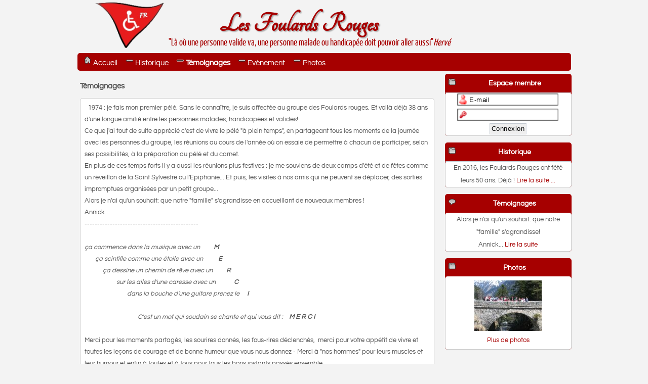

--- FILE ---
content_type: text/html; charset=UTF-8
request_url: http://lesfoulardsrouges.fr/index.php?static3/temoignages
body_size: 4265
content:

<!DOCTYPE html PUBLIC "-//W3C//DTD XHTML 1.0 Strict//EN" "http://www.w3.org/TR/xhtml1/DTD/xhtml1-strict.dtd">
<html xmlns="http://www.w3.org/1999/xhtml" xml:lang="fr" lang="fr">

<head>

	<title>Témoignages - Les Foulards Rouges</title>

	<meta http-equiv="Content-Type" content="text/html; charset=utf-8" />
				<!--ajouts persos BG -->
	<meta name="robots" content="index, follow, all" />
<meta name="googlebot" content="index, follow, all" />
<meta name="googlebot-image" content="index, follow, all" />

	<link rel="shortcut icon" href="http://lesfoulardsrouges.fr/themes/theme-foulardsrouges/img/favicon.ico" />
	<link rel="stylesheet" type="text/css" href="http://lesfoulardsrouges.fr/themes/theme-foulardsrouges/style.css" media="screen" />

	
	<link rel="alternate" type="application/rss+xml" title="Fil Rss des articles" href="http://lesfoulardsrouges.fr/feed/rss" />
	<link rel="alternate" type="application/rss+xml" title="Fil Rss des commentaires" href="http://lesfoulardsrouges.fr/feed/rss/commentaires" />
<!--ajouts persos test pour TOP BG -->
<link rel="stylesheet" type="text/css" href="http://lesfoulardsrouges.fr/themes/theme-foulardsrouges/top.css" media="screen" />	
<script type="text/javascript" src="http://ajax.googleapis.com/ajax/libs/jquery/1.3.2/jquery.min.js"></script>
<script type="text/javascript">
$(function () {
	var scroll_timer;
	var displayed = false;
	var $message = $('#message a');
	var $window = $(window);
	var top = $(document.body).children(0).position().top;
	$window.scroll(function () {
		window.clearTimeout(scroll_timer);
		scroll_timer = window.setTimeout(function () {
			if($window.scrollTop() <= top)
			{
				displayed = false;
				$message.fadeOut(500);
			}
			else if(displayed == false)
			{
				displayed = true;
				$message.stop(true, true).show().click(function () { $message.fadeOut(500); });
			}
		}, 100);
	});
});
</script>
	<link rel="stylesheet" type="text/css" href="http://lesfoulardsrouges.fr/plugins/plxmembre/style.css" media="screen" />
	<script type="text/javascript" src="http://lesfoulardsrouges.fr/plugins/jquery/jquery.min.js"></script>
	<link rel="stylesheet" href="http://lesfoulardsrouges.fr/plugins/artGalerie/themes/default/artGalerie.css" type="text/css" media="screen" />

	<link rel="stylesheet" href="http://lesfoulardsrouges.fr/plugins/artGalerie/themes/shadowbox/galerie.css" type="text/css" media="screen" />
	<link rel="stylesheet" href="http://lesfoulardsrouges.fr/plugins/artGalerie/themes/shadowbox/shadowbox.css" type="text/css" media="screen" />
	<script type="text/javascript" src="http://lesfoulardsrouges.fr/plugins/artGalerie/themes/shadowbox/shadowbox.js"></script>
<script>
		Shadowbox.init({ overlayOpacity: 0.8 });
	</script></head>

<body id="top">

	<div id="header">
<div id="title">
			<h1><a class="maintitle" href="http://lesfoulardsrouges.fr/" title="Les Foulards Rouges">Les Foulards Rouges</a></h1>
			<p>&quot;Là où une personne valide va, une personne malade ou handicapée doit pouvoir aller aussi&quot;<hI>Hervé</hI></p>
                </div>

		<ul id="nav">
			
<li id="static-home"><a href="http://lesfoulardsrouges.fr/" class="noactive" title="Accueil">Accueil</a></li>
<li id="static-2"><a href="http://lesfoulardsrouges.fr/static2/historique" class="noactive" title="Historique">Historique</a></li>
<li id="static-3"><a href="http://lesfoulardsrouges.fr/static3/temoignages" class="active" title="Témoignages">Témoignages</a></li>
<li id="static-4"><a href="http://lesfoulardsrouges.fr/static4/evenement" class="noactive" title="Evènement">Evènement</a></li>
<li id="static-6"><a href="http://lesfoulardsrouges.fr/static6/photos" class="noactive" title="Photos">Photos</a></li>
<!--			<li id="static-blog"><a class="noactive" href="http://lesfoulardsrouges.fr/blog" title="Blog">Blog</a></li>-->
		
		</ul>

	</div>
	<div id="section">

		<div id="content">


                        <div class="article">
				<h2>Témoignages</h2>
				<div class="static-content"><p>
	1974 : je fais mon premier pélé. Sans le connaître, je suis affectée au groupe des Foulards rouges. Et voilà déjà 38 ans d'une longue amitié entre les personnes malades, handicapées et valides!<br />
	Ce que j'ai tout de suite apprécié c'est de vivre le pélé "à plein temps", en partageant tous les moments de la journée avec les personnes du groupe, les réunions au cours de l'année où on essaie de permettre à chacun de participer, selon ses possibilités, à la préparation du pélé et du carnet.<br />
	En plus de ces temps forts il y a aussi les réunions plus festives : je me souviens de deux camps d'été et de fêtes comme un réveillon de la Saint Sylvestre ou l'Epiphanie... Et puis, les visites à nos amis qui ne peuvent se déplacer, des sorties impromptues organisées par un petit groupe...<br />
	Alors je n'ai qu'un souhait: que notre "famille" s'agrandisse en accueillant de nouveaux membres !<br />
	Annick</p>
<div>
	---------------------------------------------</div>
<div>
	&nbsp;</div>
<div>
	<em>ça commence dans la musique avec un&nbsp;&nbsp;&nbsp;&nbsp;&nbsp;&nbsp;&nbsp;&nbsp; </em><strong><em>M</em></strong>&nbsp; &nbsp; &nbsp; &nbsp; &nbsp; &nbsp;&nbsp;</div>
<div>
	<div>
		<em>&nbsp; &nbsp; &nbsp; &nbsp;ça scintille comme une étoile avec un&nbsp;&nbsp;&nbsp;&nbsp;&nbsp;&nbsp;&nbsp; &nbsp;&nbsp;</em><strong><em>E</em></strong>&nbsp;&nbsp;&nbsp;&nbsp;&nbsp;&nbsp;&nbsp;&nbsp;&nbsp;&nbsp;&nbsp;</div>
	<div>
		<em>&nbsp; &nbsp; &nbsp; &nbsp; &nbsp; &nbsp; ça dessine un chemin de rêve avec un&nbsp;&nbsp;&nbsp;&nbsp;&nbsp;&nbsp;&nbsp; &nbsp;</em><strong><em>R</em></strong>&nbsp;&nbsp;&nbsp;&nbsp;&nbsp;&nbsp;&nbsp;&nbsp;&nbsp;&nbsp;</div>
	<div>
		<em>&nbsp; &nbsp; &nbsp; &nbsp; &nbsp; &nbsp; &nbsp; &nbsp; &nbsp; &nbsp; &nbsp;sur les ailes d'une caresse avec un&nbsp;&nbsp;&nbsp; &nbsp;&nbsp;&nbsp;&nbsp;&nbsp;&nbsp;&nbsp; </em><strong><em>C</em></strong></div>
	<div>
		<em>&nbsp; &nbsp; &nbsp; &nbsp; &nbsp; &nbsp; &nbsp; &nbsp; &nbsp; &nbsp; &nbsp; &nbsp; &nbsp; &nbsp; dans la bouche d'une guitare prenez le&nbsp;&nbsp;&nbsp; &nbsp;</em><strong><em>I</em></strong></div>
	<div>
		&nbsp;</div>
	<div>
		&nbsp;&nbsp;&nbsp;&nbsp;&nbsp;&nbsp;&nbsp;&nbsp;&nbsp;&nbsp;&nbsp;&nbsp;&nbsp;&nbsp;&nbsp;&nbsp;&nbsp;&nbsp;&nbsp;&nbsp;&nbsp;&nbsp;&nbsp;&nbsp;&nbsp;&nbsp;&nbsp;&nbsp;&nbsp;&nbsp;&nbsp;&nbsp;&nbsp;&nbsp; <em>C'est un mot qui soudain&nbsp;se chante et qui vous dit :</em>&nbsp; &nbsp;&nbsp;<strong><em>M E R C I</em></strong></div>
	<div>
		&nbsp;</div>
	<div>
		Merci pour&nbsp;les moments partagés, les sourires donnés, les fous-rires déclenchés,&nbsp; merci pour votre appétit de vivre et toutes les leçons de courage et de bonne humeur que vous nous donnez - Merci à "nos hommes" pour leurs muscles et leur humour et enfin à toutes et à tous pour tous les bons instants passés ensemble.</div>
	<div>
		Je vous aime et vous embrasse tous très très fort.&nbsp;</div>
	<div>
		<em>Agnès &nbsp;</em></div>
	<div>
		---------------------------------------------</div>
</div>
<p>
	Je connais les Foulards Rouges depuis tant d’années (j’ai 92 ans…) qu’ils font partie de ma famille. Je n’ai qu’un souhait, c’est que cette famille s’agrandisse ! Alors, venez ! Venez pour participer, aider, bavarder, ou simplement être là, venez passer quelques heures en région parisienne ou faire un pèlerinage de quelques jours à Lourdes.</p>
<p>
	Madeleine</p>
<p>
	---------------------------------------------</p>
<p>
	C’est un groupe formidable, on ressent une entente entre tous, bien portants ou pas. C’est toujours une émotion de se retrouver, de partager les repas, les pélés, les sorties si rares donc si importantes, mais aussi les joies ou les peines. Bravo pour ce que vous faites, continuez !</p>
<p>
	Renée</p>
<p>
	---------------------------------------------</p>
<p>
	Je suis arrivée à Montigny en 1982. De temps en temps, mon voisin Michel, (personne en situation de handicap, comme moi) avait la visite de Bruno G. &nbsp;Michel explique à Bruno qu'il a une nouvelle voisine de palier.&nbsp;</p>
<p>
	Un jour, Bruno frappe à ma porte, nous faisons connaissance et, très vite, il m'invite à une journée de rencontre qui a lieu peu de temps après, organisée par le groupe des Foulards Rouges, dont il fait déjà partie.&nbsp;</p>
<p>
	Ainsi, depuis trente ans, j'ai adopté cette grande famille des Foulards, et partage avec cette bande de joyeux drilles, ses pèlerinages annuels, ses joies, ses peines. C'est un plaisir à chaque fois d’assister à nos retrouvailles. &nbsp;</p>
<p>
	&nbsp;Ghislaine</p>
<div>
	<p style="margin-left:7.5pt;">
		---------------------------------------</p>
	<p style="margin-left:7.5pt;">
		En 2002, j’ai eu envie de retourner à Lourdes. J’y étais allée il y a longtemps avec ma grand-mère, trop tôt disparue. J’avais envie d’y retourner pour me rapprocher d’elle et de mes parents perdus aussi trop tôt. Là-bas, tout de suite, une sensation de bien-être m’a envahie. Auprès des Foulards rouges je me sens apaisée. Nous sommes en 2012 et je réponds toujours à cet appel&nbsp;: Et oui, les FR sont ma seconde famille et j’en suis très fière.</p>
	<p style="margin-left:7.5pt;">
		Anita</p>
</div>
<p>
	&nbsp;</p></div>
                        </div>
		</div>

		
	<div id="aside">
	
<div id="side-categories" class="side-2">
<h3>Espace membre</h3>
	<ul>
	<li>
		<form action="#form" method="post">
		<fieldset>
		
	<input class="loginprofil" onfocus="javascript:this.value=''" type="text" name="mail" id="mail" value="E-mail"/><br/>
	<input class="loginpass" type="password" name="password" id="password" value=""/><br/>
	<input type="hidden" name="validate" id="validate" value="ok"/>
	<div class="center"><input type="submit" value="Connexion" /></div>
	
		</fieldset>
	</form></li>
	</ul>
</div>    
        <div id="side-categories" class="side-2">
		<h3>Historique</h3>
			<ul>
			<li>   En 2016, les Foulards Rouges ont fêté leurs 50 ans. Déjà ! 
			<a href="http://lesfoulardsrouges.fr/index.php?static2/historique">Lire la suite ...</a></li>
			</ul>
		</div>

            
        <div id="side-articles" class="side-2">
		<h3>Témoignages</h3>
			<ul>
				<li>Alors je n'ai qu'un souhait: que notre "famille" s'agrandisse!</br> Annick...   <a href="http://lesfoulardsrouges.fr/index.php?static3/temoignages">Lire la suite</a></li>
			</ul>
        </div>
            
		<div id="side-tags" class="side-3">
	        <h3>Photos</h3> 
			<ul>        
	        <li><img src="http://lesfoulardsrouges.fr/data/images/public/pele-2005-les-foulards-rouges-au-pont-d-espagne.tb.jpg" alt="dsc_0084-bis"></li>
	        <li><a href="http://lesfoulardsrouges.fr/index.php?static6/photos">Plus de photos</a></li>
	        </ul>
        </div>
	</div>


	<div id="footer">

		<p>&copy; <a class="maintitle" href="http://lesfoulardsrouges.fr/" title="Les Foulards Rouges">Les Foulards Rouges</a> -
			au Top avec : <a href="http://pluxml.org" title="Blog ou Cms sans base de donn&eacute;es">PluXml</a>
			en 0.009s			|
			<a href="http://lesfoulardsrouges.fr/index.php?static7/mentions-legales">Informations légales  </a>     			<p align="center">
      </p>
                    <div id="foot-links">
                        
      
<a id="foot-admin" rel="nofollow" href="http://lesfoulardsrouges.fr/core/admin/" title="Administration">Administration</a>
<a id="foot-top" href="http://lesfoulardsrouges.fr/index.php?static3/temoignages#top" title="Remonter en haut de page">Haut de page</a>
<!--	<div id="message"><a href="#top">Haut de page</a></div>  -->
	

<div align="center">
	</div>
	  
	  
	  
	  </div>
                             

 
	</div>
 <div class="clearer"></div>
  

<script type="text/javascript">
	var _gaq = _gaq || [];
	_gaq.push(['_setAccount', 'UA-31861085-1']);
	_gaq.push(['_trackPageview']);
	(function() {
		var ga = document.createElement('script'); ga.type = 'text/javascript'; ga.async = true;
		ga.src = ('https:' == document.location.protocol ? 'https://ssl' : 'http://www') + '.google-analytics.com/ga.js';
		var s = document.getElementsByTagName('script')[0]; s.parentNode.insertBefore(ga, s);
	})();
</script>
</body>
</html>

--- FILE ---
content_type: text/css
request_url: http://lesfoulardsrouges.fr/themes/theme-foulardsrouges/style.css
body_size: 2507
content:
@font-face {
    font-family: 'TangerineRegular';
    src: url('tangerine_regular-webfont.eot');
    src: url('tangerine_regular-webfont.eot?#iefix') format('embedded-opentype'),
         url('tangerine_regular-webfont.woff') format('woff'),
         url('tangerine_regular-webfont.ttf') format('truetype'),
         url('tangerine_regular-webfont.svg#TangerineRegular') format('svg');
    font-weight: normal;
    font-style: normal;

}
@font-face {
    font-family: 'ChopinScriptMedium';
    src: url('chopinscript-webfont.eot');
    src: url('chopinscript-webfont.eot?#iefix') format('embedded-opentype'),
         url('chopinscript-webfont.woff') format('woff'),
         url('chopinscript-webfont.ttf') format('truetype'),
         url('chopinscript-webfont.svg#ChopinScriptMedium') format('svg');
    font-weight: normal;
    font-style: normal;

}
@font-face {
    font-family: 'QuestrialRegular';
    src: url('questrial-regular-webfont.eot');
    src: url('questrial-regular-webfont.eot?#iefix') format('embedded-opentype'),
         url('questrial-regular-webfont.woff') format('woff'),
         url('questrial-regular-webfont.ttf') format('truetype'),
         url('questrial-regular-webfont.svg#QuestrialRegular') format('svg');
    font-weight: normal;
    font-style: normal;

}

@font-face {
    font-family: 'YanoneKaffeesatzRegular';
    src: url('yanonekaffeesatz-regular-webfont.eot');
    src: url('yanonekaffeesatz-regular-webfont.eot?#iefix') format('embedded-opentype'),
         url('yanonekaffeesatz-regular-webfont.woff') format('woff'),
         url('yanonekaffeesatz-regular-webfont.ttf') format('truetype'),
         url('yanonekaffeesatz-regular-webfont.svg#YanoneKaffeesatzRegular') format('svg');
    font-weight: normal;
    font-style: normal;

}
body {
font : 80%/1.8em QuestrialRegular, Verdana, "Lucida sans unicode", Lucida, Tahoma, Arial, sans-serif;
color : #555;
background : #f3f3f3;
margin : 0;
padding : 0;
}
#section {
width : 975px;
margin : 0 auto;
padding : 0;
}
h1 {
font-size : 2.1em;
}
hI {
font-style: italic;
}
h2 {
font-size : 1.2em;
}
h3 {
font-size : 1.1em;
margin : 0;
padding : 0;
}
p {
margin : 0;
padding : 0;
}
a {
color : #A60000;
text-decoration : none;
}
a:hover {
color : #6699ff;
}
a.active, .active a {
font-weight : bold;
}
.center {
text-align : center;
}
fieldset {
border : 0;
margin : 0;
padding : 0;
}
label {
display : block;
}
input, textarea {
background-color : #eeeeee;
border : 1px solid;
border-color : #c3c9d0 #d4dae2 #d4dae2 #c3c9d0;
padding : 0.2em;
letter-spacing : 0.5px;
}
input:focus, textarea:focus {
background-color : #ffffff;
border-color : #d4dae2 #c3c9d0 #c3c9d0 #d4dae2;
}
#header {
max-width : 975px;
margin : 0 auto 0.5em auto;
}
#header ul#skip {
float : right;
}
#header ul#skip li {
display : inline;
font-size : 12px;
padding-right : 10px;
}
#header ul#skip li a {
color : #919292;
border-bottom : 1px dotted #919292;
}
#header ul#skip li a:hover {
color : #2365b0;
}
#title {
color : #A60000;
padding : 38px 0 10px 20px;
background : url("img/logo.png") no-repeat 25px 5px;
}
#title h1 {
font-family: TangerineRegular , Verdana, "Lucida sans unicode", Lucida, Tahoma, Arial, sans-serif;
font-size:430%;
margin : 0 0 0.2em 0;
padding : 0 0 0 260px;
font-weight : bold;
text-shadow: 2px 2px 2px #AAAAAA;
}
#header h1 a:hover {
color : #777;
}
#title p {
font-family : YanoneKaffeesatzRegular, Verdana, "Lucida sans unicode", Lucida, Tahoma, Arial, sans-serif;
padding : 0 0 0 160px;
font-size : 150%;
color : #A60000;
}
#nav {
background : /* BG#6699ff*/#A60000 ;
height : 2.7em;
margin : 0;
padding : 0 0 0 1em;
list-style-type : none;
}
#nav li {
float : left;
}
#nav .feed {
float : right;
}
#nav li a {
display : block;
padding-left : 19px;
padding : 0.5em 1em 0.5em 19px;
color : #fff;
text-decoration : none;
font-size : 1.2em;
background : url("img/icones.png") no-repeat 0% -153px;
}
#nav li a:hover, #nav li a.active {
background : url("img/icones.png") no-repeat 0% -121px;
}
#nav li#static-home a {
background : url("img/icones.png") no-repeat 0% -90px;
}
#nav li#static-home a.active, #nav li#static-home a:hover {
background : url("img/icones.png") no-repeat 0% -58px;
}
#nav .feed li a {
background : url("img/icones.png") no-repeat 0 -249px;
padding : 0.5em 1em 0.5em 19px;
}
#nav .feed li a:hover {
background : url("img/icones.png") no-repeat 0 -217px;
}
#nav, #side-categories {
-webkit-border-radius: 5px;
-moz-border-radius: 5px;
border-radius: 5px;
}
#content {
    float: left;
    margin: 0 5px 0 5px;
    padding: 0;
    width: 700px;
}
.article {
margin-bottom : 2em;
border-bottom : 1px solid #bbb;
}
.art-title {
color : #555555;
font-size : 1.75em;
margin : 0 0 0 0;
padding : 0;
font-weight: bold;
max-width : 600px;
}
.art-title a {
color : #555555;
text-decoration : none;
}
.art-title a:hover {
color : #6699ff;
}
.art-chapo, .art-content, .static-content {
background : #fff;
border : 1px solid #ccc;
margin : 1em 0;
clear : both;
padding : 0.5em 0.7em;
-webkit-border-radius: 5px;
-moz-border-radius: 5px;
border-radius: 5px;
}
.static-content-red {
background : #fff;
border : 1px solid #A60000;
margin : 1em 0;
clear : both;
padding : 0.5em 0.7em;
-webkit-border-radius: 5px;
-moz-border-radius: 5px;
border-radius: 5px;
}
.art-topinfos {
float : left;
margin-top : 0.2em;
}
.art-date {
float : right;
margin-top : 0.5em;
text-align : center;
}
.art-numday {
display : block;
margin-bottom : 0.1em;
font-size : 275%;
}
.art-cat {
background : url("img/info.gif") no-repeat;
float : left;
margin : 0;
padding-left : 19px;
}
.art-tags {
background : url("img/icones.png") no-repeat 6px 2px;
padding : 0 0 0 25px;
}
.art-ncomments a {
background : url("img/icons.png") no-repeat 0% -158px;
float : right;
padding : 0 0 0 19px;
}
.art-chapo p, .art-content p, .static-content p {
text-indent : 0.5em;
text-align : left;
}
.feed-arts, .feed-art-com {
clear : both;
padding : 0;
text-align : center;
}
.feed-arts a, .feed-art-com a {
color : #555555;
background : url("img/icones.png") no-repeat 0% -254px;
padding : 4px 0 0.5em 20px;
}
.feed-arts a:hover, .feed-art-com a:hover {
text-decoration : underline;
}
#pagination {
text-align : center;
}
#pagination span {
margin-right : 0.5em;
}
#pagination a {
color : #555555;
}
#pagination a:hover {
color : #777;
}
.post-info {
background : url("img/info.gif") no-repeat 0% 4px;
padding : 0 0 8px 20px;
margin : 0 !important ;
}
#content p.cat {
float : left;
margin : 0;
padding : 0 0 0 20px;
}
#content p.cat span a, #content p.cat span {
color : #66993f;
margin : 1px 8px 0 8px;
}
#content .feed_categorie, #content .feed_article {
clear : both;
padding : 0;
text-align : center;
}
#aside {
float : right;
width : 250px;
padding : 0;
margin : 0 -1px 0 0;
line-height : 2em;
}
#aside h3 {
color : /* bg #555555*/#FFFFFF;
font-size : 1.1em;
margin : 0;
padding : 6px 0 0.5em 26px;
height : 1.7em;
}
#aside ul {
margin : 0 0 1em 0;
border : 1px solid #cbcbcb;
border-top : none;
padding : 0;
background : #fff;
-webkit-border-radius: 5px;
-moz-border-radius: 5px;
border-radius: 5px;
}
#aside li {
list-style-type : none;
border-top : 1px solid #c3c9d0;
padding : 0 1em;
}
#aside li a {
color: #A60000;
text-decoration: none;
}
.side-1, .side-2, .side-3, .side-4, .side-5 h3 {
background-color : #A60000 !important ;
-webkit-border-radius: 5px;
-moz-border-radius: 5px;
border-radius: 5px;
text-align: center;
}
#side-categories h3 {
background : url("img/icones.png") no-repeat 6px -24px;
}
#side-archives h3 {
background : url("img/icones.png") no-repeat 6px -24px;
}
#side-tags h3 {
background : url("img/icones.png") no-repeat 6px -24px;
}
#side-articles h3 {
background : url("img/icones.png") no-repeat 6px 8px;
}
#side-comments h3 {
background : url("img/icones.png") no-repeat 6px 8px;
}
.side-1 h3 {
background-color : #A60000 !important ;
}
#side-articles h3 {
background : url("img/icones.png") no-repeat 6px 8px;
}
.side-1 li:hover, .side-1 li.active {
background : #deedf9;
}
.side-6 h3 {
background-color : #A60000 !important ;
}
#side-syndication h3 {
background : url("img/icones.png") no-repeat 6px -249px;
}
.side-6 li:hover, .side-6 li.active {
background : #deedf9;
}
.side-6 ul.right li a {
background : url("img/icones.png") no-repeat 0% -249px;
padding : 5px 10px 4px 18px;
}
.side-6 ul.right li a:hover {
background : url("img/icones.png") no-repeat 0% -217px;
padding : 5px 10px 4px 18px;
}
#side-tags ul {
padding : 0.4em;
line-height : 1.1em !important ;
}
#side-tags li {
border-top : none;
border-bottom : none;
display : inline-block;
padding : 0;
margin : 0.2em;
}
#side-tags li a {
display : inline-block;
padding : 0.2em 0.5em;
}
#comments {
border-bottom : 1px solid #bbb;
margin-bottom : 1em;
padding-bottom : 1em;
}
#comments h2 {
color : #555555;
font-size : 1.5em;
margin : 0 0 1em 0;
font-weight : lighter;
}
.comment {
margin-bottom : 1em;
}
.comment blockquote {
padding : 0;
margin : 0;
background : #f2f8fd;
}
.info_comment {
color : #555555;
background : #deedf9;
-webkit-border-radius: 5px;
-moz-border-radius: 5px;
border-radius: 5px;
}
.num-com {
float : right;
padding : 0.1em 0.2em;
}
.content_com {
padding : 0.1em 0.3em;
border : 1px solid #ccc;
-webkit-border-radius: 5px;
-moz-border-radius: 5px;
border-radius: 5px;
}
.type-admin .content_com {
background : #f2f8fd;
border-color : #cccccc;
}
#form h2 {
color : #555555;
font-size : 1.5em;
margin : 0 0 1em 0;
font-weight : lighter;
}
.com-alert {
text-align : right;
font-weight : bold;
color : #6699ff;
}
.form_left {
float : left;
margin-bottom : 1em;
}
.form_right {
float : right;
margin-bottom : 1em;
}
.form_foot {
clear : both;
margin-bottom : 1em;
}
#form input[type="text"] {
width : 200px;
}
#form textarea {
width : 410px;
height : 105px;
}
#form .button span.buttons {
float : right;
}
#form input[type="submit"] {
background : #eee;
padding : 0.3em 0.6em;
}
#form input[type="submit"]:hover {
cursor : pointer;
background : #6699ff;
color : #fff;
}
.captcha {
background : url("img/icones.png") no-repeat 6px 8px;
padding : 0 0 0 25px;
}
#id_rep {
width : 2em !important ;
}
#footer {
max-width : 975px;
margin : 2em auto 0.5em auto;
background : /* BG#6699ff*/#A60000 ;
-webkit-border-radius: 5px;
-moz-border-radius: 5px;
border-radius: 5px;
color : #fff;
padding : 0;
height : 6.5em;
clear : both;
}
#footer p {
float : left;
margin : 0.5em 1em;
}
#foot-links {
float : right;
margin : 0.5em 1em;
}
#footer a {
color : #ddd;
text-decoration : none;
}
#footer a:hover {
border-bottom : 1px dashed;
}
#foot-top {
background : url('img/icons.png') no-repeat 0% -449px;
padding-left : 19px;
}
#foot-admin {
background : url('img/icons.png') no-repeat 0% -1px;
padding-left : 19px;
}
#foot-top:hover {
background : url('img/icons.png') no-repeat 0% -481px;
}
#foot-admin:hover {
background : url('img/icons.png') no-repeat 0% -33px;
}
.capcha-letter {
font-weight : bold;
color : #222;
}
.capcha-word {
padding : 0.2em 0.5em;
background : #eee;
border : 1px solid #fff;
color : #555555;
font-size : 1.1em;
font-style : italic;
font-weight : bold;
letter-spacing : 2px;
}
#breadcrumbs {
font-size : 12px;
}
#breadcrumbs, #breadcrumbs a {
color : #BF3030;
}
#breadcrumbs a:hover {
color : #5f5e5e;
text-decoration : underline;
}
#breadcrumbs span.sep {
display : inline-block;
height : 7px;
margin : 1px 8px 0 8px;
}
#tag-smallest {
font-size : 6px;
}
#tag-small {
font-size : 8px;
}
#tag-medium {
font-size : 10px;
}
#tag-large {
font-size : 12px;
}
#tag-largest {
font-size : 14px;
}
.clear {
clear : both;
}

--- FILE ---
content_type: text/css
request_url: http://lesfoulardsrouges.fr/themes/theme-foulardsrouges/top.css
body_size: 528
content:
/* css pour la fonction " top " */  
{
	margin: 0;
	padding: 0;
}
/*h1, p
{
	margin: 28px;
	line-height: 14px;
}*/
#message a
{
-webkit-border-radius: 14px;
-moz-border-radius: 14px;
border-radius: 14px;
	/* display: block before hiding */
	display: block;
	display: none;

	/* link is above all other elements */
	z-index: 999; 

	/* link doesn't hide text behind it */
	opacity: .8;

	/* link stays at same place on page */
	position: fixed;

	/* link goes at the bottom of the page */
	top: 100%;
	margin-top: -80px; /* = height + preferred bottom margin */

	/* link is centered */
	left: 50%;
	margin-left: -160px; /* = half of width */

	/* round the corners (to your preference) */
	-moz-border-radius: 24px;
	-webkit-border-radius: 24px;

	/* make it big and easy to see (size, style to preferences) */
	width: /* BG 300px*/150px;
	line-height: /* BG 48px*/ 25px;
	height: /* BG 48px*/ 25px;
	padding: 10px;
	background-color: /* BG #000*/ #DEEDF9;
	font-size: 15px;
	text-align: center;
	color: /* BG #fff*/ #6699ff;
}

--- FILE ---
content_type: text/css
request_url: http://lesfoulardsrouges.fr/plugins/plxmembre/style.css
body_size: 204
content:
@CHARSET "ISO-8859-1";
.loginprofil {
margin: 1px;
width: 174px;
height: 24px;
padding-top: 1px;
padding-left: 24px;
background-image: url("img/loginprofil.png");
border: none;
background-color: transparent;
border-color: transparent;
background-repeat: no-repeat;
}

.loginpass {
margin:1px;
width: 174px;
height: 24px;
padding-top: 1px;
padding-left: 24px;
background-image: url("img/loginpass.png");
border: none;
background-color: transparent;
border-color: transparent;
background-repeat: no-repeat;
}

--- FILE ---
content_type: text/css
request_url: http://lesfoulardsrouges.fr/plugins/artGalerie/themes/default/artGalerie.css
body_size: 324
content:
.gallery-thumbnail {
	float : left; 
	margin : 2px; 
	padding : 0px; 
	padding-bottom: 0;
	text-align : center; 
	border : 1px solid #ccc; 
	/* border : 0; */
}

.gallery-thumbnails {
	margin: 0 0 0 0;
	padding-left: 1em;
	/*width: 100%;*/
	/*border: 1px solid red;*/
}

.gallery-thumbnail-desc {
    background: none repeat scroll 0 0 #EEEEEE;
    border-top: 1px solid #CCCCCC;
    font-size: 1em;
    margin-left: 0;
    margin-right: 0;
    margin-top: 5px;
    width: 108px;
}

.gallery-thumbnail-img {
	width: 105px;
	height: 100px;
	margin: 1px;
	padding: 3px 0 0 0;

}

.gallery-thumbnail-img img {
	display : block; 
	margin : 0px auto; 
	border : 0;
}


--- FILE ---
content_type: text/css
request_url: http://lesfoulardsrouges.fr/plugins/artGalerie/themes/shadowbox/galerie.css
body_size: 210
content:
table {
    margin: 0 auto 18px;
    border-collapse: collapse;
    border-spacing: 0;
}

table.thumbs td {
    text-align: center;
    vertical-align: middle;
}

table th, table td {
    padding: 4px 10px 4px 4px;
    vertical-align: top;
}

table.thumbs td img {
    margin: 0 auto;
}

img.border {
    background-color: #EFEFEF;
    border: 1px solid #EEEEEE;
    padding: 5px;
}
